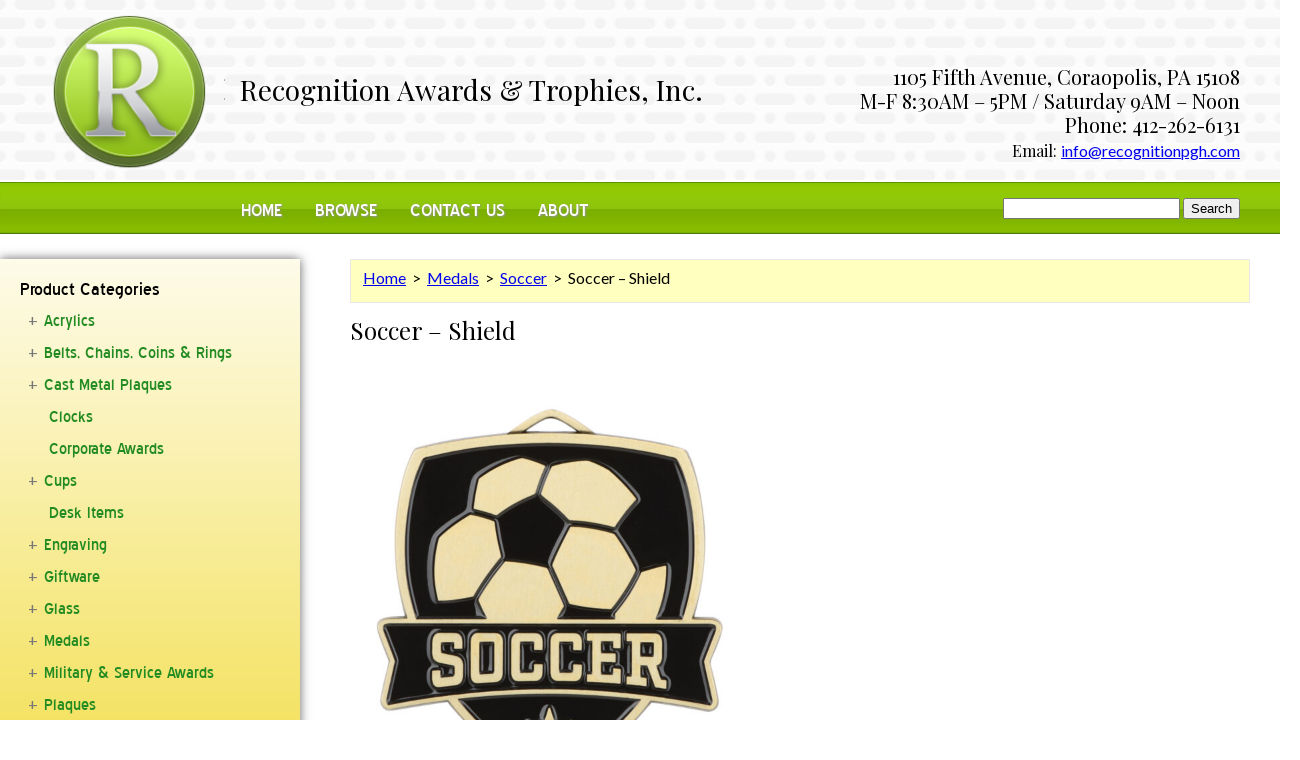

--- FILE ---
content_type: text/html; charset=UTF-8
request_url: https://recognitionpgh.com/product/soccer-g2/
body_size: 12850
content:
<!DOCTYPE html>
<html lang="en-US">
<head>
<meta charset="UTF-8" />
<meta name="viewport" content="width=device-width, initial-scale=1, maximum-scale=1">
<link rel="stylesheet" type="text/css" href="https://recognitionpgh.com/wp-content/themes/recognition_pgh/style.css" />
<title>Soccer &#8211; Shield &#8211; Recognition Awards &amp; Trophies, Inc.</title>
<meta name='robots' content='max-image-preview:large' />
<link href='//hb.wpmucdn.com' rel='preconnect' />
<link rel="alternate" type="application/rss+xml" title="Recognition Awards &amp; Trophies, Inc. &raquo; Feed" href="https://recognitionpgh.com/feed/" />
		<!-- This site uses the Google Analytics by ExactMetrics plugin v8.1.0 - Using Analytics tracking - https://www.exactmetrics.com/ -->
		<!-- Note: ExactMetrics is not currently configured on this site. The site owner needs to authenticate with Google Analytics in the ExactMetrics settings panel. -->
					<!-- No tracking code set -->
				<!-- / Google Analytics by ExactMetrics -->
		<script type="text/javascript">
/* <![CDATA[ */
window._wpemojiSettings = {"baseUrl":"https:\/\/s.w.org\/images\/core\/emoji\/15.0.3\/72x72\/","ext":".png","svgUrl":"https:\/\/s.w.org\/images\/core\/emoji\/15.0.3\/svg\/","svgExt":".svg","source":{"concatemoji":"https:\/\/recognitionpgh.com\/wp-includes\/js\/wp-emoji-release.min.js?ver=2ad8be6c02a20e667377e7c63d6573b6"}};
/*! This file is auto-generated */
!function(i,n){var o,s,e;function c(e){try{var t={supportTests:e,timestamp:(new Date).valueOf()};sessionStorage.setItem(o,JSON.stringify(t))}catch(e){}}function p(e,t,n){e.clearRect(0,0,e.canvas.width,e.canvas.height),e.fillText(t,0,0);var t=new Uint32Array(e.getImageData(0,0,e.canvas.width,e.canvas.height).data),r=(e.clearRect(0,0,e.canvas.width,e.canvas.height),e.fillText(n,0,0),new Uint32Array(e.getImageData(0,0,e.canvas.width,e.canvas.height).data));return t.every(function(e,t){return e===r[t]})}function u(e,t,n){switch(t){case"flag":return n(e,"\ud83c\udff3\ufe0f\u200d\u26a7\ufe0f","\ud83c\udff3\ufe0f\u200b\u26a7\ufe0f")?!1:!n(e,"\ud83c\uddfa\ud83c\uddf3","\ud83c\uddfa\u200b\ud83c\uddf3")&&!n(e,"\ud83c\udff4\udb40\udc67\udb40\udc62\udb40\udc65\udb40\udc6e\udb40\udc67\udb40\udc7f","\ud83c\udff4\u200b\udb40\udc67\u200b\udb40\udc62\u200b\udb40\udc65\u200b\udb40\udc6e\u200b\udb40\udc67\u200b\udb40\udc7f");case"emoji":return!n(e,"\ud83d\udc26\u200d\u2b1b","\ud83d\udc26\u200b\u2b1b")}return!1}function f(e,t,n){var r="undefined"!=typeof WorkerGlobalScope&&self instanceof WorkerGlobalScope?new OffscreenCanvas(300,150):i.createElement("canvas"),a=r.getContext("2d",{willReadFrequently:!0}),o=(a.textBaseline="top",a.font="600 32px Arial",{});return e.forEach(function(e){o[e]=t(a,e,n)}),o}function t(e){var t=i.createElement("script");t.src=e,t.defer=!0,i.head.appendChild(t)}"undefined"!=typeof Promise&&(o="wpEmojiSettingsSupports",s=["flag","emoji"],n.supports={everything:!0,everythingExceptFlag:!0},e=new Promise(function(e){i.addEventListener("DOMContentLoaded",e,{once:!0})}),new Promise(function(t){var n=function(){try{var e=JSON.parse(sessionStorage.getItem(o));if("object"==typeof e&&"number"==typeof e.timestamp&&(new Date).valueOf()<e.timestamp+604800&&"object"==typeof e.supportTests)return e.supportTests}catch(e){}return null}();if(!n){if("undefined"!=typeof Worker&&"undefined"!=typeof OffscreenCanvas&&"undefined"!=typeof URL&&URL.createObjectURL&&"undefined"!=typeof Blob)try{var e="postMessage("+f.toString()+"("+[JSON.stringify(s),u.toString(),p.toString()].join(",")+"));",r=new Blob([e],{type:"text/javascript"}),a=new Worker(URL.createObjectURL(r),{name:"wpTestEmojiSupports"});return void(a.onmessage=function(e){c(n=e.data),a.terminate(),t(n)})}catch(e){}c(n=f(s,u,p))}t(n)}).then(function(e){for(var t in e)n.supports[t]=e[t],n.supports.everything=n.supports.everything&&n.supports[t],"flag"!==t&&(n.supports.everythingExceptFlag=n.supports.everythingExceptFlag&&n.supports[t]);n.supports.everythingExceptFlag=n.supports.everythingExceptFlag&&!n.supports.flag,n.DOMReady=!1,n.readyCallback=function(){n.DOMReady=!0}}).then(function(){return e}).then(function(){var e;n.supports.everything||(n.readyCallback(),(e=n.source||{}).concatemoji?t(e.concatemoji):e.wpemoji&&e.twemoji&&(t(e.twemoji),t(e.wpemoji)))}))}((window,document),window._wpemojiSettings);
/* ]]> */
</script>
<style id='wp-emoji-styles-inline-css' type='text/css'>

	img.wp-smiley, img.emoji {
		display: inline !important;
		border: none !important;
		box-shadow: none !important;
		height: 1em !important;
		width: 1em !important;
		margin: 0 0.07em !important;
		vertical-align: -0.1em !important;
		background: none !important;
		padding: 0 !important;
	}
</style>
<link rel='stylesheet' id='wp-block-library-css' href='https://recognitionpgh.com/wp-includes/css/dist/block-library/style.min.css?ver=2ad8be6c02a20e667377e7c63d6573b6' type='text/css' media='all' />
<style id='classic-theme-styles-inline-css' type='text/css'>
/*! This file is auto-generated */
.wp-block-button__link{color:#fff;background-color:#32373c;border-radius:9999px;box-shadow:none;text-decoration:none;padding:calc(.667em + 2px) calc(1.333em + 2px);font-size:1.125em}.wp-block-file__button{background:#32373c;color:#fff;text-decoration:none}
</style>
<style id='global-styles-inline-css' type='text/css'>
:root{--wp--preset--aspect-ratio--square: 1;--wp--preset--aspect-ratio--4-3: 4/3;--wp--preset--aspect-ratio--3-4: 3/4;--wp--preset--aspect-ratio--3-2: 3/2;--wp--preset--aspect-ratio--2-3: 2/3;--wp--preset--aspect-ratio--16-9: 16/9;--wp--preset--aspect-ratio--9-16: 9/16;--wp--preset--color--black: #000000;--wp--preset--color--cyan-bluish-gray: #abb8c3;--wp--preset--color--white: #ffffff;--wp--preset--color--pale-pink: #f78da7;--wp--preset--color--vivid-red: #cf2e2e;--wp--preset--color--luminous-vivid-orange: #ff6900;--wp--preset--color--luminous-vivid-amber: #fcb900;--wp--preset--color--light-green-cyan: #7bdcb5;--wp--preset--color--vivid-green-cyan: #00d084;--wp--preset--color--pale-cyan-blue: #8ed1fc;--wp--preset--color--vivid-cyan-blue: #0693e3;--wp--preset--color--vivid-purple: #9b51e0;--wp--preset--gradient--vivid-cyan-blue-to-vivid-purple: linear-gradient(135deg,rgba(6,147,227,1) 0%,rgb(155,81,224) 100%);--wp--preset--gradient--light-green-cyan-to-vivid-green-cyan: linear-gradient(135deg,rgb(122,220,180) 0%,rgb(0,208,130) 100%);--wp--preset--gradient--luminous-vivid-amber-to-luminous-vivid-orange: linear-gradient(135deg,rgba(252,185,0,1) 0%,rgba(255,105,0,1) 100%);--wp--preset--gradient--luminous-vivid-orange-to-vivid-red: linear-gradient(135deg,rgba(255,105,0,1) 0%,rgb(207,46,46) 100%);--wp--preset--gradient--very-light-gray-to-cyan-bluish-gray: linear-gradient(135deg,rgb(238,238,238) 0%,rgb(169,184,195) 100%);--wp--preset--gradient--cool-to-warm-spectrum: linear-gradient(135deg,rgb(74,234,220) 0%,rgb(151,120,209) 20%,rgb(207,42,186) 40%,rgb(238,44,130) 60%,rgb(251,105,98) 80%,rgb(254,248,76) 100%);--wp--preset--gradient--blush-light-purple: linear-gradient(135deg,rgb(255,206,236) 0%,rgb(152,150,240) 100%);--wp--preset--gradient--blush-bordeaux: linear-gradient(135deg,rgb(254,205,165) 0%,rgb(254,45,45) 50%,rgb(107,0,62) 100%);--wp--preset--gradient--luminous-dusk: linear-gradient(135deg,rgb(255,203,112) 0%,rgb(199,81,192) 50%,rgb(65,88,208) 100%);--wp--preset--gradient--pale-ocean: linear-gradient(135deg,rgb(255,245,203) 0%,rgb(182,227,212) 50%,rgb(51,167,181) 100%);--wp--preset--gradient--electric-grass: linear-gradient(135deg,rgb(202,248,128) 0%,rgb(113,206,126) 100%);--wp--preset--gradient--midnight: linear-gradient(135deg,rgb(2,3,129) 0%,rgb(40,116,252) 100%);--wp--preset--font-size--small: 13px;--wp--preset--font-size--medium: 20px;--wp--preset--font-size--large: 36px;--wp--preset--font-size--x-large: 42px;--wp--preset--font-family--inter: "Inter", sans-serif;--wp--preset--font-family--cardo: Cardo;--wp--preset--spacing--20: 0.44rem;--wp--preset--spacing--30: 0.67rem;--wp--preset--spacing--40: 1rem;--wp--preset--spacing--50: 1.5rem;--wp--preset--spacing--60: 2.25rem;--wp--preset--spacing--70: 3.38rem;--wp--preset--spacing--80: 5.06rem;--wp--preset--shadow--natural: 6px 6px 9px rgba(0, 0, 0, 0.2);--wp--preset--shadow--deep: 12px 12px 50px rgba(0, 0, 0, 0.4);--wp--preset--shadow--sharp: 6px 6px 0px rgba(0, 0, 0, 0.2);--wp--preset--shadow--outlined: 6px 6px 0px -3px rgba(255, 255, 255, 1), 6px 6px rgba(0, 0, 0, 1);--wp--preset--shadow--crisp: 6px 6px 0px rgba(0, 0, 0, 1);}:where(.is-layout-flex){gap: 0.5em;}:where(.is-layout-grid){gap: 0.5em;}body .is-layout-flex{display: flex;}.is-layout-flex{flex-wrap: wrap;align-items: center;}.is-layout-flex > :is(*, div){margin: 0;}body .is-layout-grid{display: grid;}.is-layout-grid > :is(*, div){margin: 0;}:where(.wp-block-columns.is-layout-flex){gap: 2em;}:where(.wp-block-columns.is-layout-grid){gap: 2em;}:where(.wp-block-post-template.is-layout-flex){gap: 1.25em;}:where(.wp-block-post-template.is-layout-grid){gap: 1.25em;}.has-black-color{color: var(--wp--preset--color--black) !important;}.has-cyan-bluish-gray-color{color: var(--wp--preset--color--cyan-bluish-gray) !important;}.has-white-color{color: var(--wp--preset--color--white) !important;}.has-pale-pink-color{color: var(--wp--preset--color--pale-pink) !important;}.has-vivid-red-color{color: var(--wp--preset--color--vivid-red) !important;}.has-luminous-vivid-orange-color{color: var(--wp--preset--color--luminous-vivid-orange) !important;}.has-luminous-vivid-amber-color{color: var(--wp--preset--color--luminous-vivid-amber) !important;}.has-light-green-cyan-color{color: var(--wp--preset--color--light-green-cyan) !important;}.has-vivid-green-cyan-color{color: var(--wp--preset--color--vivid-green-cyan) !important;}.has-pale-cyan-blue-color{color: var(--wp--preset--color--pale-cyan-blue) !important;}.has-vivid-cyan-blue-color{color: var(--wp--preset--color--vivid-cyan-blue) !important;}.has-vivid-purple-color{color: var(--wp--preset--color--vivid-purple) !important;}.has-black-background-color{background-color: var(--wp--preset--color--black) !important;}.has-cyan-bluish-gray-background-color{background-color: var(--wp--preset--color--cyan-bluish-gray) !important;}.has-white-background-color{background-color: var(--wp--preset--color--white) !important;}.has-pale-pink-background-color{background-color: var(--wp--preset--color--pale-pink) !important;}.has-vivid-red-background-color{background-color: var(--wp--preset--color--vivid-red) !important;}.has-luminous-vivid-orange-background-color{background-color: var(--wp--preset--color--luminous-vivid-orange) !important;}.has-luminous-vivid-amber-background-color{background-color: var(--wp--preset--color--luminous-vivid-amber) !important;}.has-light-green-cyan-background-color{background-color: var(--wp--preset--color--light-green-cyan) !important;}.has-vivid-green-cyan-background-color{background-color: var(--wp--preset--color--vivid-green-cyan) !important;}.has-pale-cyan-blue-background-color{background-color: var(--wp--preset--color--pale-cyan-blue) !important;}.has-vivid-cyan-blue-background-color{background-color: var(--wp--preset--color--vivid-cyan-blue) !important;}.has-vivid-purple-background-color{background-color: var(--wp--preset--color--vivid-purple) !important;}.has-black-border-color{border-color: var(--wp--preset--color--black) !important;}.has-cyan-bluish-gray-border-color{border-color: var(--wp--preset--color--cyan-bluish-gray) !important;}.has-white-border-color{border-color: var(--wp--preset--color--white) !important;}.has-pale-pink-border-color{border-color: var(--wp--preset--color--pale-pink) !important;}.has-vivid-red-border-color{border-color: var(--wp--preset--color--vivid-red) !important;}.has-luminous-vivid-orange-border-color{border-color: var(--wp--preset--color--luminous-vivid-orange) !important;}.has-luminous-vivid-amber-border-color{border-color: var(--wp--preset--color--luminous-vivid-amber) !important;}.has-light-green-cyan-border-color{border-color: var(--wp--preset--color--light-green-cyan) !important;}.has-vivid-green-cyan-border-color{border-color: var(--wp--preset--color--vivid-green-cyan) !important;}.has-pale-cyan-blue-border-color{border-color: var(--wp--preset--color--pale-cyan-blue) !important;}.has-vivid-cyan-blue-border-color{border-color: var(--wp--preset--color--vivid-cyan-blue) !important;}.has-vivid-purple-border-color{border-color: var(--wp--preset--color--vivid-purple) !important;}.has-vivid-cyan-blue-to-vivid-purple-gradient-background{background: var(--wp--preset--gradient--vivid-cyan-blue-to-vivid-purple) !important;}.has-light-green-cyan-to-vivid-green-cyan-gradient-background{background: var(--wp--preset--gradient--light-green-cyan-to-vivid-green-cyan) !important;}.has-luminous-vivid-amber-to-luminous-vivid-orange-gradient-background{background: var(--wp--preset--gradient--luminous-vivid-amber-to-luminous-vivid-orange) !important;}.has-luminous-vivid-orange-to-vivid-red-gradient-background{background: var(--wp--preset--gradient--luminous-vivid-orange-to-vivid-red) !important;}.has-very-light-gray-to-cyan-bluish-gray-gradient-background{background: var(--wp--preset--gradient--very-light-gray-to-cyan-bluish-gray) !important;}.has-cool-to-warm-spectrum-gradient-background{background: var(--wp--preset--gradient--cool-to-warm-spectrum) !important;}.has-blush-light-purple-gradient-background{background: var(--wp--preset--gradient--blush-light-purple) !important;}.has-blush-bordeaux-gradient-background{background: var(--wp--preset--gradient--blush-bordeaux) !important;}.has-luminous-dusk-gradient-background{background: var(--wp--preset--gradient--luminous-dusk) !important;}.has-pale-ocean-gradient-background{background: var(--wp--preset--gradient--pale-ocean) !important;}.has-electric-grass-gradient-background{background: var(--wp--preset--gradient--electric-grass) !important;}.has-midnight-gradient-background{background: var(--wp--preset--gradient--midnight) !important;}.has-small-font-size{font-size: var(--wp--preset--font-size--small) !important;}.has-medium-font-size{font-size: var(--wp--preset--font-size--medium) !important;}.has-large-font-size{font-size: var(--wp--preset--font-size--large) !important;}.has-x-large-font-size{font-size: var(--wp--preset--font-size--x-large) !important;}
:where(.wp-block-post-template.is-layout-flex){gap: 1.25em;}:where(.wp-block-post-template.is-layout-grid){gap: 1.25em;}
:where(.wp-block-columns.is-layout-flex){gap: 2em;}:where(.wp-block-columns.is-layout-grid){gap: 2em;}
:root :where(.wp-block-pullquote){font-size: 1.5em;line-height: 1.6;}
</style>
<link rel='stylesheet' id='contact-form-7-css' href='https://recognitionpgh.com/wp-content/plugins/contact-form-7/includes/css/styles.css?ver=5.9.8' type='text/css' media='all' />
<link rel='stylesheet' id='foobox-free-min-css' href='https://recognitionpgh.com/wp-content/plugins/foobox-image-lightbox/free/css/foobox.free.min.css?ver=2.7.32' type='text/css' media='all' />
<link rel='stylesheet' id='wa_wcc_mtree_css_file-css' href='https://recognitionpgh.com/wp-content/plugins/woocommerce-collapsing-categories/assets/css/mtree.css?ver=2ad8be6c02a20e667377e7c63d6573b6' type='text/css' media='all' />
<link rel='stylesheet' id='woocommerce-layout-css' href='https://recognitionpgh.com/wp-content/plugins/woocommerce/assets/css/woocommerce-layout.css?ver=9.3.5' type='text/css' media='all' />
<link rel='stylesheet' id='woocommerce-smallscreen-css' href='https://recognitionpgh.com/wp-content/plugins/woocommerce/assets/css/woocommerce-smallscreen.css?ver=9.3.5' type='text/css' media='only screen and (max-width: 768px)' />
<link rel='stylesheet' id='woocommerce-general-css' href='https://recognitionpgh.com/wp-content/plugins/woocommerce/assets/css/woocommerce.css?ver=9.3.5' type='text/css' media='all' />
<style id='woocommerce-inline-inline-css' type='text/css'>
.woocommerce form .form-row .required { visibility: visible; }
</style>
<link rel='stylesheet' id='wooslider-flexslider-css' href='https://recognitionpgh.com/wp-content/plugins/wooslider/assets/css/flexslider.css?ver=2.0.1' type='text/css' media='all' />
<link rel='stylesheet' id='wooslider-common-css' href='https://recognitionpgh.com/wp-content/plugins/wooslider/assets/css/style.css?ver=2.0.1' type='text/css' media='all' />
<script type="text/javascript" src="https://recognitionpgh.com/wp-includes/js/jquery/jquery.min.js?ver=3.7.1" id="jquery-core-js"></script>
<script type="text/javascript" src="https://recognitionpgh.com/wp-includes/js/jquery/jquery-migrate.min.js?ver=3.4.1" id="jquery-migrate-js"></script>
<script type="text/javascript" src="https://recognitionpgh.com/wp-content/plugins/woocommerce/assets/js/jquery-blockui/jquery.blockUI.min.js?ver=2.7.0-wc.9.3.5" id="jquery-blockui-js" defer="defer" data-wp-strategy="defer"></script>
<script type="text/javascript" id="wc-add-to-cart-js-extra">
/* <![CDATA[ */
var wc_add_to_cart_params = {"ajax_url":"\/wp-admin\/admin-ajax.php","wc_ajax_url":"\/?wc-ajax=%%endpoint%%","i18n_view_cart":"View cart","cart_url":"https:\/\/recognitionpgh.com\/cart\/","is_cart":"","cart_redirect_after_add":"no"};
/* ]]> */
</script>
<script type="text/javascript" src="https://recognitionpgh.com/wp-content/plugins/woocommerce/assets/js/frontend/add-to-cart.min.js?ver=9.3.5" id="wc-add-to-cart-js" defer="defer" data-wp-strategy="defer"></script>
<script type="text/javascript" id="wc-single-product-js-extra">
/* <![CDATA[ */
var wc_single_product_params = {"i18n_required_rating_text":"Please select a rating","review_rating_required":"yes","flexslider":{"rtl":false,"animation":"slide","smoothHeight":true,"directionNav":false,"controlNav":"thumbnails","slideshow":false,"animationSpeed":500,"animationLoop":false,"allowOneSlide":false},"zoom_enabled":"","zoom_options":[],"photoswipe_enabled":"","photoswipe_options":{"shareEl":false,"closeOnScroll":false,"history":false,"hideAnimationDuration":0,"showAnimationDuration":0},"flexslider_enabled":""};
/* ]]> */
</script>
<script type="text/javascript" src="https://recognitionpgh.com/wp-content/plugins/woocommerce/assets/js/frontend/single-product.min.js?ver=9.3.5" id="wc-single-product-js" defer="defer" data-wp-strategy="defer"></script>
<script type="text/javascript" src="https://recognitionpgh.com/wp-content/plugins/woocommerce/assets/js/js-cookie/js.cookie.min.js?ver=2.1.4-wc.9.3.5" id="js-cookie-js" defer="defer" data-wp-strategy="defer"></script>
<script type="text/javascript" id="woocommerce-js-extra">
/* <![CDATA[ */
var woocommerce_params = {"ajax_url":"\/wp-admin\/admin-ajax.php","wc_ajax_url":"\/?wc-ajax=%%endpoint%%"};
/* ]]> */
</script>
<script type="text/javascript" src="https://recognitionpgh.com/wp-content/plugins/woocommerce/assets/js/frontend/woocommerce.min.js?ver=9.3.5" id="woocommerce-js" defer="defer" data-wp-strategy="defer"></script>
<script type="text/javascript" id="foobox-free-min-js-before">
/* <![CDATA[ */
/* Run FooBox FREE (v2.7.32) */
var FOOBOX = window.FOOBOX = {
	ready: true,
	disableOthers: true,
	o: {wordpress: { enabled: true }, captions: { dataTitle: ["captionTitle","title"], dataDesc: ["captionDesc","description"] }, rel: '', excludes:'.fbx-link,.nofoobox,.nolightbox,a[href*="pinterest.com/pin/create/button/"]', affiliate : { enabled: false }, error: "Could not load the item"},
	selectors: [
		".foogallery-container.foogallery-lightbox-foobox", ".foogallery-container.foogallery-lightbox-foobox-free", ".gallery", ".wp-block-gallery", ".wp-caption", ".wp-block-image", "a:has(img[class*=wp-image-])", ".foobox"
	],
	pre: function( $ ){
		// Custom JavaScript (Pre)
		
	},
	post: function( $ ){
		// Custom JavaScript (Post)
		
		// Custom Captions Code
		
	},
	custom: function( $ ){
		// Custom Extra JS
		
	}
};
/* ]]> */
</script>
<script type="text/javascript" src="https://recognitionpgh.com/wp-content/plugins/foobox-image-lightbox/free/js/foobox.free.min.js?ver=2.7.32" id="foobox-free-min-js"></script>
<link rel="https://api.w.org/" href="https://recognitionpgh.com/wp-json/" /><link rel="alternate" title="JSON" type="application/json" href="https://recognitionpgh.com/wp-json/wp/v2/product/3994" /><link rel="EditURI" type="application/rsd+xml" title="RSD" href="https://recognitionpgh.com/xmlrpc.php?rsd" />

<link rel="canonical" href="https://recognitionpgh.com/product/soccer-g2/" />
<link rel='shortlink' href='https://recognitionpgh.com/?p=3994' />
<link rel="alternate" title="oEmbed (JSON)" type="application/json+oembed" href="https://recognitionpgh.com/wp-json/oembed/1.0/embed?url=https%3A%2F%2Frecognitionpgh.com%2Fproduct%2Fsoccer-g2%2F" />
<link rel="alternate" title="oEmbed (XML)" type="text/xml+oembed" href="https://recognitionpgh.com/wp-json/oembed/1.0/embed?url=https%3A%2F%2Frecognitionpgh.com%2Fproduct%2Fsoccer-g2%2F&#038;format=xml" />
<script type="text/javascript">
(function(url){
	if(/(?:Chrome\/26\.0\.1410\.63 Safari\/537\.31|WordfenceTestMonBot)/.test(navigator.userAgent)){ return; }
	var addEvent = function(evt, handler) {
		if (window.addEventListener) {
			document.addEventListener(evt, handler, false);
		} else if (window.attachEvent) {
			document.attachEvent('on' + evt, handler);
		}
	};
	var removeEvent = function(evt, handler) {
		if (window.removeEventListener) {
			document.removeEventListener(evt, handler, false);
		} else if (window.detachEvent) {
			document.detachEvent('on' + evt, handler);
		}
	};
	var evts = 'contextmenu dblclick drag dragend dragenter dragleave dragover dragstart drop keydown keypress keyup mousedown mousemove mouseout mouseover mouseup mousewheel scroll'.split(' ');
	var logHuman = function() {
		if (window.wfLogHumanRan) { return; }
		window.wfLogHumanRan = true;
		var wfscr = document.createElement('script');
		wfscr.type = 'text/javascript';
		wfscr.async = true;
		wfscr.src = url + '&r=' + Math.random();
		(document.getElementsByTagName('head')[0]||document.getElementsByTagName('body')[0]).appendChild(wfscr);
		for (var i = 0; i < evts.length; i++) {
			removeEvent(evts[i], logHuman);
		}
	};
	for (var i = 0; i < evts.length; i++) {
		addEvent(evts[i], logHuman);
	}
})('//recognitionpgh.com/?wordfence_lh=1&hid=51F5BA143FDA4617D5E18A060354EA5E');
</script>	<noscript><style>.woocommerce-product-gallery{ opacity: 1 !important; }</style></noscript>
	<style id='wp-fonts-local' type='text/css'>
@font-face{font-family:Inter;font-style:normal;font-weight:300 900;font-display:fallback;src:url('https://recognitionpgh.com/wp-content/plugins/woocommerce/assets/fonts/Inter-VariableFont_slnt,wght.woff2') format('woff2');font-stretch:normal;}
@font-face{font-family:Cardo;font-style:normal;font-weight:400;font-display:fallback;src:url('https://recognitionpgh.com/wp-content/plugins/woocommerce/assets/fonts/cardo_normal_400.woff2') format('woff2');}
</style>
</head>
		<body data-rsssl=1 class="product-template-default single single-product postid-3994 theme-recognition_pgh woocommerce woocommerce-page woocommerce-no-js">
		<div id="wrapper" class="hfeed">
<header id="header" role="banner">
<div id="logo_topsite">
    <p>
	<img alt="logo_header" class="alignnone size-full wp-image-4139" height="182" src="https://recognitionpgh.com/wp-content/uploads/2016/04/logo_header.png" width="226" />
</p>
</div>
<section id="branding">
	<div id="site-title">
		<a href="https://recognitionpgh.com/" title="Recognition Awards &amp; Trophies, Inc." rel="home">Recognition Awards &amp; Trophies, Inc.</a>	</div>
	<div id="site-description">
    <p>
	1105 Fifth Avenue, Coraopolis, PA 15108<br />
	M-F 8:30AM &ndash; 5PM / Saturday 9AM &ndash; Noon<br />
	Phone: 412-262-6131<br />
	<span style="font-family:georgia,serif;">Email: <a href="mailto:info@recognitionpgh.com">info@recognitionpgh.com</a></span>
</p>
	</div>
</section>
<nav id="menu" role="navigation">
<div id="search">
<form role="search" method="get" id="searchform" class="searchform" action="https://recognitionpgh.com/">
				<div>
					<label class="screen-reader-text" for="s">Search for:</label>
					<input type="text" value="" name="s" id="s" />
					<input type="submit" id="searchsubmit" value="Search" />
				</div>
			</form></div>
<div class="menu-main-menu-container"><ul id="menu-main-menu" class="menu"><li id="menu-item-55" class="menu-item menu-item-type-post_type menu-item-object-page menu-item-home menu-item-55"><a href="https://recognitionpgh.com/">Home</a></li>
<li id="menu-item-1986" class="menu-item menu-item-type-post_type menu-item-object-page current_page_parent menu-item-1986"><a href="https://recognitionpgh.com/browse/">Browse</a></li>
<li id="menu-item-52" class="menu-item menu-item-type-post_type menu-item-object-page menu-item-52"><a href="https://recognitionpgh.com/contact-us/">Contact Us</a></li>
<li id="menu-item-54" class="menu-item menu-item-type-post_type menu-item-object-page menu-item-54"><a href="https://recognitionpgh.com/about/">About</a></li>
</ul></div></nav>
</header>
<div id="container"><div id="subpage_wrap">
	<div id="sidebar_subpage">
		<aside id="sidebar" role="complementary">
<div id="primary" class="widget-area">
<ul class="xoxo">
<li id="wcc_widget-3" class="widget-container widget_wcc_widget"><div class="widget-text wp_widget_plugin_box"><h3 class="widget-title">Product Categories</h3>
	<script>



	jQuery(document).ready(function($) {



	$("li.current-cat-parent").addClass('current-cat');



	var mtree = $('ul.mtree');



	mtree.addClass('default');
	

	if($('li').hasClass('current-cat-parent')) {
		
	  $( "li.current-cat-parent > ul.children" ).css( "display", "block" );		

	  $( "li.current-cat-parent > ul.children" ).css( "height", "auto" );
	  
	  $( "li.current-cat-parent" ).removeClass('mtree-closed');
	  
  	  $( "li.current-cat-parent" ).addClass('mtree-active');
	  
  	  $( "li.current-cat-parent" ).addClass('mtree-open');

    }



	});



	</script>



	<div class="wcc_block"><ul class="mtree">	<li class="cat-item cat-item-19"><a href="https://recognitionpgh.com/product-category/acrylics/">Acrylics</a>
<em id="parent"></em><ul class='children'>
	<li class="cat-item cat-item-23"><a href="https://recognitionpgh.com/product-category/acrylics/airflyte/">Contemporary</a>
</li>
	<li class="cat-item cat-item-20"><a href="https://recognitionpgh.com/product-category/acrylics/desk-items/">Desk Items</a>
</li>
	<li class="cat-item cat-item-22"><a href="https://recognitionpgh.com/product-category/acrylics/plaques-acrylics/">Plaques</a>
</li>
	<li class="cat-item cat-item-21"><a href="https://recognitionpgh.com/product-category/acrylics/reflective/">Reflective</a>
</li>
	<li class="cat-item cat-item-75"><a href="https://recognitionpgh.com/product-category/acrylics/rosewood/">Rosewood</a>
</li>
	<li class="cat-item cat-item-74"><a href="https://recognitionpgh.com/product-category/acrylics/value/">Value</a>
</li>
</ul>
</li>
	<li class="cat-item cat-item-236"><a href="https://recognitionpgh.com/product-category/belts-coins-and-rings/">Belts, Chains, Coins &amp; Rings</a>
<em id="parent"></em><ul class='children'>
	<li class="cat-item cat-item-277"><a href="https://recognitionpgh.com/product-category/belts-coins-and-rings/belts/">Belts</a>
</li>
	<li class="cat-item cat-item-278"><a href="https://recognitionpgh.com/product-category/belts-coins-and-rings/chains/">Chains</a>
</li>
	<li class="cat-item cat-item-279"><a href="https://recognitionpgh.com/product-category/belts-coins-and-rings/coins/">Coins</a>
</li>
	<li class="cat-item cat-item-280"><a href="https://recognitionpgh.com/product-category/belts-coins-and-rings/rings/">Rings</a>
</li>
</ul>
</li>
	<li class="cat-item cat-item-13"><a href="https://recognitionpgh.com/product-category/cast-metal-plaques/">Cast Metal Plaques</a>
<em id="parent"></em><ul class='children'>
	<li class="cat-item cat-item-40"><a href="https://recognitionpgh.com/product-category/cast-metal-plaques/aluminum/">Aluminum</a>
</li>
	<li class="cat-item cat-item-39"><a href="https://recognitionpgh.com/product-category/cast-metal-plaques/bronze/">Bronze</a>
</li>
	<li class="cat-item cat-item-41"><a href="https://recognitionpgh.com/product-category/cast-metal-plaques/zinc/">Zinc</a>
	<em id="parent"></em><ul class='children'>
	<li class="cat-item cat-item-239"><a href="https://recognitionpgh.com/product-category/cast-metal-plaques/zinc/uncategorized/">Uncategorized</a>
</li>
	</ul>
</li>
</ul>
</li>
	<li class="cat-item cat-item-12"><a href="https://recognitionpgh.com/product-category/clocks/">Clocks</a>
</li>
	<li class="cat-item cat-item-238"><a href="https://recognitionpgh.com/product-category/corporate-awards/">Corporate Awards</a>
</li>
	<li class="cat-item cat-item-35"><a href="https://recognitionpgh.com/product-category/cups/">Cups</a>
<em id="parent"></em><ul class='children'>
	<li class="cat-item cat-item-36"><a href="https://recognitionpgh.com/product-category/cups/italian/">Italian</a>
</li>
	<li class="cat-item cat-item-37"><a href="https://recognitionpgh.com/product-category/cups/metal/">Metal</a>
</li>
	<li class="cat-item cat-item-38"><a href="https://recognitionpgh.com/product-category/cups/plastic/">Plastic</a>
</li>
</ul>
</li>
	<li class="cat-item cat-item-72"><a href="https://recognitionpgh.com/product-category/desk-items-2/">Desk Items</a>
</li>
	<li class="cat-item cat-item-233"><a href="https://recognitionpgh.com/product-category/engraving/">Engraving</a>
<em id="parent"></em><ul class='children'>
	<li class="cat-item cat-item-81"><a href="https://recognitionpgh.com/product-category/engraving/engraved-plates/">Engraved Plates</a>
</li>
	<li class="cat-item cat-item-10"><a href="https://recognitionpgh.com/product-category/engraving/name-tags/">Name Tags</a>
</li>
</ul>
</li>
	<li class="cat-item cat-item-241"><a href="https://recognitionpgh.com/product-category/giftware/">Giftware</a>
<em id="parent"></em><ul class='children'>
	<li class="cat-item cat-item-266"><a href="https://recognitionpgh.com/product-category/giftware/bake-pans/">Bake Pans</a>
</li>
	<li class="cat-item cat-item-249"><a href="https://recognitionpgh.com/product-category/giftware/bbq-sets/">BBQ Sets</a>
</li>
	<li class="cat-item cat-item-244"><a href="https://recognitionpgh.com/product-category/giftware/bottle-openers/">Bottle Openers</a>
</li>
	<li class="cat-item cat-item-246"><a href="https://recognitionpgh.com/product-category/giftware/coasters/">Coasters</a>
</li>
	<li class="cat-item cat-item-245"><a href="https://recognitionpgh.com/product-category/giftware/cutting-boards/">Cutting Boards</a>
</li>
	<li class="cat-item cat-item-243"><a href="https://recognitionpgh.com/product-category/giftware/flasks/">Flasks</a>
</li>
	<li class="cat-item cat-item-247"><a href="https://recognitionpgh.com/product-category/giftware/humidors/">Humidors</a>
</li>
	<li class="cat-item cat-item-250"><a href="https://recognitionpgh.com/product-category/giftware/insulated-tumblers/">Insulated Tumblers</a>
</li>
	<li class="cat-item cat-item-295"><a href="https://recognitionpgh.com/product-category/giftware/water-bottles/">Water Bottles</a>
</li>
	<li class="cat-item cat-item-248"><a href="https://recognitionpgh.com/product-category/giftware/wine-sets/">Wine Sets</a>
</li>
</ul>
</li>
	<li class="cat-item cat-item-6"><a href="https://recognitionpgh.com/product-category/glass/">Glass</a>
<em id="parent"></em><ul class='children'>
	<li class="cat-item cat-item-28"><a href="https://recognitionpgh.com/product-category/glass/art-glass/">Art Glass</a>
</li>
	<li class="cat-item cat-item-71"><a href="https://recognitionpgh.com/product-category/glass/contemporary/">Contemporary</a>
</li>
	<li class="cat-item cat-item-27"><a href="https://recognitionpgh.com/product-category/glass/desk-items-glass/">Desk Items</a>
</li>
	<li class="cat-item cat-item-26"><a href="https://recognitionpgh.com/product-category/glass/drinkware/">Drinkware</a>
</li>
	<li class="cat-item cat-item-25"><a href="https://recognitionpgh.com/product-category/glass/optic-crystal/">Optic Crystal</a>
</li>
	<li class="cat-item cat-item-73"><a href="https://recognitionpgh.com/product-category/glass/perpetual-glass/">Perpetual</a>
</li>
	<li class="cat-item cat-item-29"><a href="https://recognitionpgh.com/product-category/glass/golf/">Sports</a>
</li>
	<li class="cat-item cat-item-24"><a href="https://recognitionpgh.com/product-category/glass/vases-bowls-cups/">Vases, Bowls &amp; Cups</a>
</li>
</ul>
</li>
	<li class="cat-item cat-item-9"><a href="https://recognitionpgh.com/product-category/medals/">Medals</a>
<em id="parent"></em><ul class='children'>
	<li class="cat-item cat-item-70"><a href="https://recognitionpgh.com/product-category/medals/academic/">Academic</a>
</li>
	<li class="cat-item cat-item-57"><a href="https://recognitionpgh.com/product-category/medals/baseball-medals/">Baseball/Softball</a>
</li>
	<li class="cat-item cat-item-58"><a href="https://recognitionpgh.com/product-category/medals/basketball-medals/">Basketball</a>
</li>
	<li class="cat-item cat-item-87"><a href="https://recognitionpgh.com/product-category/medals/blank-insert/">Blank Insert</a>
</li>
	<li class="cat-item cat-item-78"><a href="https://recognitionpgh.com/product-category/medals/bowling/">Bowling</a>
</li>
	<li class="cat-item cat-item-59"><a href="https://recognitionpgh.com/product-category/medals/cheerleading-medals/">Cheerleading</a>
</li>
	<li class="cat-item cat-item-76"><a href="https://recognitionpgh.com/product-category/medals/cross-country/">Cross Country</a>
</li>
	<li class="cat-item cat-item-220"><a href="https://recognitionpgh.com/product-category/medals/custom/">CUSTOM</a>
</li>
	<li class="cat-item cat-item-60"><a href="https://recognitionpgh.com/product-category/medals/football-medals/">Football</a>
</li>
	<li class="cat-item cat-item-61"><a href="https://recognitionpgh.com/product-category/medals/golf-medals/">Golf</a>
</li>
	<li class="cat-item cat-item-62"><a href="https://recognitionpgh.com/product-category/medals/hockey-medals/">Hockey</a>
</li>
	<li class="cat-item cat-item-63"><a href="https://recognitionpgh.com/product-category/medals/lacrosse-medals/">Lacrosse</a>
</li>
	<li class="cat-item cat-item-292"><a href="https://recognitionpgh.com/product-category/medals/other/">Other</a>
</li>
	<li class="cat-item cat-item-79"><a href="https://recognitionpgh.com/product-category/medals/pinewood-derby/">Pinewood Derby</a>
</li>
	<li class="cat-item cat-item-80"><a href="https://recognitionpgh.com/product-category/medals/place-medals/">Place Medals</a>
</li>
	<li class="cat-item cat-item-64"><a href="https://recognitionpgh.com/product-category/medals/soccer-medals/">Soccer</a>
</li>
	<li class="cat-item cat-item-65"><a href="https://recognitionpgh.com/product-category/medals/swimming-medals/">Swimming</a>
</li>
	<li class="cat-item cat-item-77"><a href="https://recognitionpgh.com/product-category/medals/tennis/">Tennis</a>
</li>
	<li class="cat-item cat-item-66"><a href="https://recognitionpgh.com/product-category/medals/track-field-medals/">Track &amp; Field</a>
</li>
	<li class="cat-item cat-item-67"><a href="https://recognitionpgh.com/product-category/medals/victory-medals/">Victory</a>
</li>
	<li class="cat-item cat-item-68"><a href="https://recognitionpgh.com/product-category/medals/volleyball-medals/">Volleyball</a>
</li>
	<li class="cat-item cat-item-69"><a href="https://recognitionpgh.com/product-category/medals/wrestling-medals/">Wrestling</a>
</li>
</ul>
</li>
	<li class="cat-item cat-item-276"><a href="https://recognitionpgh.com/product-category/militaryandservice/">Military &amp; Service Awards</a>
<em id="parent"></em><ul class='children'>
	<li class="cat-item cat-item-286"><a href="https://recognitionpgh.com/product-category/militaryandservice/eagles/">Eagles</a>
</li>
	<li class="cat-item cat-item-284"><a href="https://recognitionpgh.com/product-category/militaryandservice/firepolice/">Fire &amp; Police</a>
</li>
	<li class="cat-item cat-item-285"><a href="https://recognitionpgh.com/product-category/militaryandservice/military/">Military</a>
</li>
</ul>
</li>
	<li class="cat-item cat-item-8"><a href="https://recognitionpgh.com/product-category/plaques/">Plaques</a>
<em id="parent"></em><ul class='children'>
	<li class="cat-item cat-item-30"><a href="https://recognitionpgh.com/product-category/plaques/acrylic/">Acrylic</a>
</li>
	<li class="cat-item cat-item-88"><a href="https://recognitionpgh.com/product-category/plaques/certificatephoto/">Certificate/Photo</a>
</li>
	<li class="cat-item cat-item-234"><a href="https://recognitionpgh.com/product-category/plaques/framed/">Framed</a>
</li>
	<li class="cat-item cat-item-188"><a href="https://recognitionpgh.com/product-category/plaques/laminated/">Laminated</a>
</li>
	<li class="cat-item cat-item-270"><a href="https://recognitionpgh.com/product-category/plaques/leatherette/">Leatherette</a>
</li>
	<li class="cat-item cat-item-32"><a href="https://recognitionpgh.com/product-category/plaques/perpetual/">Perpetual</a>
</li>
	<li class="cat-item cat-item-31"><a href="https://recognitionpgh.com/product-category/plaques/piano-finish/">Piano Finish</a>
</li>
	<li class="cat-item cat-item-235"><a href="https://recognitionpgh.com/product-category/plaques/service/">Service</a>
</li>
	<li class="cat-item cat-item-33"><a href="https://recognitionpgh.com/product-category/plaques/traditional/">Traditional</a>
</li>
</ul>
</li>
	<li class="cat-item cat-item-15"><a href="https://recognitionpgh.com/product-category/resins/">Resin Sculptures</a>
<em id="parent"></em><ul class='children'>
	<li class="cat-item cat-item-56"><a href="https://recognitionpgh.com/product-category/resins/acedemic/">Academic</a>
</li>
	<li class="cat-item cat-item-43"><a href="https://recognitionpgh.com/product-category/resins/baseball/">Baseball/Softball</a>
</li>
	<li class="cat-item cat-item-44"><a href="https://recognitionpgh.com/product-category/resins/basketball/">Basketball</a>
</li>
	<li class="cat-item cat-item-83"><a href="https://recognitionpgh.com/product-category/resins/bowling-resins/">Bowling</a>
</li>
	<li class="cat-item cat-item-45"><a href="https://recognitionpgh.com/product-category/resins/cheerleading/">Cheerleading</a>
</li>
	<li class="cat-item cat-item-46"><a href="https://recognitionpgh.com/product-category/resins/football/">Football</a>
</li>
	<li class="cat-item cat-item-47"><a href="https://recognitionpgh.com/product-category/resins/golf-resins/">Golf</a>
</li>
	<li class="cat-item cat-item-48"><a href="https://recognitionpgh.com/product-category/resins/hockey/">Hockey</a>
</li>
	<li class="cat-item cat-item-268"><a href="https://recognitionpgh.com/product-category/resins/insert-resin/">Insert Resin</a>
</li>
	<li class="cat-item cat-item-49"><a href="https://recognitionpgh.com/product-category/resins/lacrosse/">Lacrosse</a>
</li>
	<li class="cat-item cat-item-84"><a href="https://recognitionpgh.com/product-category/resins/pinewood-derby-resins/">Pinewood Derby</a>
</li>
	<li class="cat-item cat-item-50"><a href="https://recognitionpgh.com/product-category/resins/soccer/">Soccer</a>
</li>
	<li class="cat-item cat-item-51"><a href="https://recognitionpgh.com/product-category/resins/swimming/">Swimming</a>
</li>
	<li class="cat-item cat-item-82"><a href="https://recognitionpgh.com/product-category/resins/tennis-resins/">Tennis</a>
</li>
	<li class="cat-item cat-item-52"><a href="https://recognitionpgh.com/product-category/resins/track-field/">Track &amp; Field</a>
</li>
	<li class="cat-item cat-item-85"><a href="https://recognitionpgh.com/product-category/resins/unique/">Unique</a>
</li>
	<li class="cat-item cat-item-222"><a href="https://recognitionpgh.com/product-category/resins/victory/">Victory</a>
</li>
	<li class="cat-item cat-item-54"><a href="https://recognitionpgh.com/product-category/resins/volleyball/">Volleyball</a>
</li>
	<li class="cat-item cat-item-55"><a href="https://recognitionpgh.com/product-category/resins/wrestling/">Wrestling</a>
</li>
</ul>
</li>
	<li class="cat-item cat-item-11"><a href="https://recognitionpgh.com/product-category/ribbons/">Ribbons</a>
</li>
	<li class="cat-item cat-item-16"><a href="https://recognitionpgh.com/product-category/specialty/">Specialty Items</a>
<em id="parent"></em><ul class='children'>
	<li class="cat-item cat-item-86"><a href="https://recognitionpgh.com/product-category/specialty/chenille-pins/">Chenille Pins</a>
</li>
	<li class="cat-item cat-item-42"><a href="https://recognitionpgh.com/product-category/specialty/sports-cases/">Sports Cases</a>
</li>
</ul>
</li>
	<li class="cat-item cat-item-14"><a href="https://recognitionpgh.com/product-category/trophies/">Trophies</a>
</li>
</ul></div></div></li></ul>
</div>
</aside>        <div class="cleardiv"></div>
	</div>
	<div id="body_content_subpage">
		        <div id="recpgh_breadcrumb">
		<nav class="woocommerce-breadcrumb" aria-label="Breadcrumb"><a href="https://recognitionpgh.com">Home</a>&nbsp;&nbsp;>&nbsp;&nbsp;<a href="https://recognitionpgh.com/product-category/medals/">Medals</a>&nbsp;&nbsp;>&nbsp;&nbsp;<a href="https://recognitionpgh.com/product-category/medals/soccer-medals/">Soccer</a>&nbsp;&nbsp;>&nbsp;&nbsp;Soccer &#8211; Shield</nav>        </div>
		
<div class="woocommerce-notices-wrapper"></div>
<div itemscope itemtype="http://schema.org/Product" id="product-3994" class="post-3994 product type-product status-publish has-post-thumbnail product_cat-medals product_cat-soccer-medals product_tag-soccer-medal first instock shipping-taxable product-type-variable">

	<div class="summary entry-summary">

		<h1 class="product_title entry-title">Soccer &#8211; Shield</h1><p class="price"></p>

<form class="variations_form cart" action="https://recognitionpgh.com/product/soccer-g2/" method="post" enctype='multipart/form-data' data-product_id="3994" data-product_variations="[]">
	
			<p class="stock out-of-stock">This product is currently out of stock and unavailable.</p>
	
	</form>

<div class="product_meta">

	
	
		<span class="sku_wrapper">SKU: <span class="sku">N/A</span></span>

	
	<span class="posted_in">Categories: <a href="https://recognitionpgh.com/product-category/medals/" rel="tag">Medals</a>, <a href="https://recognitionpgh.com/product-category/medals/soccer-medals/" rel="tag">Soccer</a></span>
	<span class="tagged_as">Tag: <a href="https://recognitionpgh.com/product-tag/soccer-medal/" rel="tag">soccer medal</a></span>
	
</div>

	</div><!-- .summary -->

	<div id="woo_images_thumbs">
	<div class="woocommerce-product-gallery woocommerce-product-gallery--with-images woocommerce-product-gallery--columns-4 images" data-columns="4" style="opacity: 0; transition: opacity .25s ease-in-out;">
	<div class="woocommerce-product-gallery__wrapper">
		<div data-thumb="https://recognitionpgh.com/wp-content/uploads/2016/03/SH-213-100x100.jpg" data-thumb-alt="" data-thumb-srcset="https://recognitionpgh.com/wp-content/uploads/2016/03/SH-213-100x100.jpg 100w, https://recognitionpgh.com/wp-content/uploads/2016/03/SH-213-300x300.jpg 300w, https://recognitionpgh.com/wp-content/uploads/2016/03/SH-213-1024x1024.jpg 1024w, https://recognitionpgh.com/wp-content/uploads/2016/03/SH-213-150x150.jpg 150w, https://recognitionpgh.com/wp-content/uploads/2016/03/SH-213-1536x1536.jpg 1536w, https://recognitionpgh.com/wp-content/uploads/2016/03/SH-213-600x600.jpg 600w, https://recognitionpgh.com/wp-content/uploads/2016/03/SH-213.jpg 1600w" class="woocommerce-product-gallery__image"><a href="https://recognitionpgh.com/wp-content/uploads/2016/03/SH-213.jpg"><img width="600" height="600" src="https://recognitionpgh.com/wp-content/uploads/2016/03/SH-213-600x600.jpg" class="wp-post-image" alt="" title="SH-213" data-caption="" data-src="https://recognitionpgh.com/wp-content/uploads/2016/03/SH-213.jpg" data-large_image="https://recognitionpgh.com/wp-content/uploads/2016/03/SH-213.jpg" data-large_image_width="1600" data-large_image_height="1600" decoding="async" fetchpriority="high" srcset="https://recognitionpgh.com/wp-content/uploads/2016/03/SH-213-600x600.jpg 600w, https://recognitionpgh.com/wp-content/uploads/2016/03/SH-213-300x300.jpg 300w, https://recognitionpgh.com/wp-content/uploads/2016/03/SH-213-1024x1024.jpg 1024w, https://recognitionpgh.com/wp-content/uploads/2016/03/SH-213-150x150.jpg 150w, https://recognitionpgh.com/wp-content/uploads/2016/03/SH-213-1536x1536.jpg 1536w, https://recognitionpgh.com/wp-content/uploads/2016/03/SH-213-100x100.jpg 100w, https://recognitionpgh.com/wp-content/uploads/2016/03/SH-213.jpg 1600w" sizes="(max-width: 600px) 100vw, 600px" /></a></div>	</div>
</div>
	<div class="cleardiv"></div>
	</div>

	
	<div class="woocommerce-tabs wc-tabs-wrapper">
		<ul class="tabs wc-tabs" role="tablist">
							<li class="description_tab" id="tab-title-description" role="tab" aria-controls="tab-description">
					<a href="#tab-description">
						Description					</a>
				</li>
							<li class="additional_information_tab" id="tab-title-additional_information" role="tab" aria-controls="tab-additional_information">
					<a href="#tab-additional_information">
						Additional information					</a>
				</li>
					</ul>
					<div class="woocommerce-Tabs-panel woocommerce-Tabs-panel--description panel entry-content wc-tab" id="tab-description" role="tabpanel" aria-labelledby="tab-title-description">
				
	<h2>Description</h2>

<table style="width: 36.0286%;" border="0" width="448" cellspacing="0" cellpadding="0">
<tbody>
<tr>
<td style="text-align: center; width: 14.0659%;" width="64" height="20">Item No.</td>
<td style="text-align: center; width: 14.2857%;" width="64">Dims.</td>
<td style="text-align: center; width: 14.2857%;" width="64">1-11</td>
<td style="text-align: center; width: 14.2857%;" width="64">12-24</td>
<td style="text-align: center; width: 14.2857%;" width="64">25-74</td>
<td style="text-align: center; width: 14.2857%;" width="64">75-124</td>
<td style="text-align: center; width: 36.7033%;" width="64">125+</td>
</tr>
<tr>
<td style="text-align: center; width: 14.0659%;" height="20">SH-213</td>
<td style="text-align: center; width: 14.2857%;">2.5&#8243; Diam</td>
<td style="text-align: center; width: 14.2857%;" align="right">$2.80</td>
<td style="text-align: center; width: 14.2857%;" align="right">$2.66</td>
<td style="text-align: center; width: 14.2857%;" align="right">$2.53</td>
<td style="text-align: center; width: 14.2857%;" align="right">$2.40</td>
<td style="text-align: center; width: 36.7033%;" align="right">$2.28</td>
</tr>
</tbody>
</table>
<p>Price includes neck ribbon. Customize your medals with engraving for only $0.75.</p>
			</div>
					<div class="woocommerce-Tabs-panel woocommerce-Tabs-panel--additional_information panel entry-content wc-tab" id="tab-additional_information" role="tabpanel" aria-labelledby="tab-title-additional_information">
				
	<h2>Additional information</h2>

<table class="woocommerce-product-attributes shop_attributes" aria-label="Product Details">
			<tr class="woocommerce-product-attributes-item woocommerce-product-attributes-item--attribute_specs-pricing">
			<th class="woocommerce-product-attributes-item__label" scope="row">Specs &amp; Pricing</th>
			<td class="woocommerce-product-attributes-item__value"><p>#7654S, #7653L</p>
</td>
		</tr>
	</table>
			</div>
		
			</div>


	<div class="related products">

		<h2>Related Products</h2>

		<ul class="products columns-4">

			
				<li class="product type-product post-1906 status-publish first instock product_cat-medals product_cat-soccer-medals product_tag-soccer-medal has-post-thumbnail shipping-taxable product-type-variable">
	<a href="https://recognitionpgh.com/product/soccer-4/" class="woocommerce-LoopProduct-link woocommerce-loop-product__link"><img width="213" height="240" src="https://recognitionpgh.com/wp-content/uploads/2016/03/GM109G.jpg" class="attachment-woocommerce_thumbnail size-woocommerce_thumbnail" alt="" decoding="async" srcset="https://recognitionpgh.com/wp-content/uploads/2016/03/GM109G.jpg 213w, https://recognitionpgh.com/wp-content/uploads/2016/03/GM109G-133x150.jpg 133w, https://recognitionpgh.com/wp-content/uploads/2016/03/GM109G-160x180.jpg 160w" sizes="(max-width: 213px) 100vw, 213px" /><h2 class="woocommerce-loop-product__title">Soccer &#8211; Galaxy</h2>
</a><a href="https://recognitionpgh.com/product/soccer-4/" aria-describedby="woocommerce_loop_add_to_cart_link_describedby_1906" data-quantity="1" class="button product_type_variable" data-product_id="1906" data-product_sku="" aria-label="Select options for &ldquo;Soccer - Galaxy&rdquo;" rel="nofollow">Read more</a>	<span id="woocommerce_loop_add_to_cart_link_describedby_1906" class="screen-reader-text">
			</span>
</li>

			
				<li class="product type-product post-1959 status-publish instock product_cat-medals product_cat-soccer-medals product_tag-soccer-medal has-post-thumbnail shipping-taxable product-type-variable">
	<a href="https://recognitionpgh.com/product/soccer-5/" class="woocommerce-LoopProduct-link woocommerce-loop-product__link"><img width="300" height="567" src="https://recognitionpgh.com/wp-content/uploads/2016/03/dt-213-Soccer.jpg" class="attachment-woocommerce_thumbnail size-woocommerce_thumbnail" alt="" decoding="async" srcset="https://recognitionpgh.com/wp-content/uploads/2016/03/dt-213-Soccer.jpg 912w, https://recognitionpgh.com/wp-content/uploads/2016/03/dt-213-Soccer-79x150.jpg 79w, https://recognitionpgh.com/wp-content/uploads/2016/03/dt-213-Soccer-159x300.jpg 159w, https://recognitionpgh.com/wp-content/uploads/2016/03/dt-213-Soccer-541x1024.jpg 541w, https://recognitionpgh.com/wp-content/uploads/2016/03/dt-213-Soccer-95x180.jpg 95w, https://recognitionpgh.com/wp-content/uploads/2016/03/dt-213-Soccer-317x600.jpg 317w" sizes="(max-width: 300px) 100vw, 300px" /><h2 class="woocommerce-loop-product__title">Soccer &#8211; Dog Tag</h2>
</a><a href="https://recognitionpgh.com/product/soccer-5/" aria-describedby="woocommerce_loop_add_to_cart_link_describedby_1959" data-quantity="1" class="button product_type_variable" data-product_id="1959" data-product_sku="" aria-label="Select options for &ldquo;Soccer - Dog Tag&rdquo;" rel="nofollow">Read more</a>	<span id="woocommerce_loop_add_to_cart_link_describedby_1959" class="screen-reader-text">
			</span>
</li>

			
				<li class="product type-product post-6885 status-publish instock product_cat-medals product_cat-soccer-medals product_tag-soccer-medal has-post-thumbnail shipping-taxable product-type-variable">
	<a href="https://recognitionpgh.com/product/soccer-die-cast/" class="woocommerce-LoopProduct-link woocommerce-loop-product__link"><img width="256" height="256" src="https://recognitionpgh.com/wp-content/uploads/2025/02/MS113.jpg" class="attachment-woocommerce_thumbnail size-woocommerce_thumbnail" alt="" decoding="async" loading="lazy" srcset="https://recognitionpgh.com/wp-content/uploads/2025/02/MS113.jpg 256w, https://recognitionpgh.com/wp-content/uploads/2025/02/MS113-150x150.jpg 150w, https://recognitionpgh.com/wp-content/uploads/2025/02/MS113-100x100.jpg 100w" sizes="(max-width: 256px) 100vw, 256px" /><h2 class="woocommerce-loop-product__title">Soccer &#8211; Die Cast</h2>
</a><a href="https://recognitionpgh.com/product/soccer-die-cast/" aria-describedby="woocommerce_loop_add_to_cart_link_describedby_6885" data-quantity="1" class="button product_type_variable" data-product_id="6885" data-product_sku="" aria-label="Select options for &ldquo;Soccer - Die Cast&rdquo;" rel="nofollow">Read more</a>	<span id="woocommerce_loop_add_to_cart_link_describedby_6885" class="screen-reader-text">
			</span>
</li>

			
				<li class="product type-product post-1799 status-publish last instock product_cat-medals product_cat-soccer-medals product_tag-soccer-medal has-post-thumbnail shipping-taxable product-type-variable">
	<a href="https://recognitionpgh.com/product/soccer-2/" class="woocommerce-LoopProduct-link woocommerce-loop-product__link"><img width="300" height="295" src="https://recognitionpgh.com/wp-content/uploads/2016/03/3D210G.jpg" class="attachment-woocommerce_thumbnail size-woocommerce_thumbnail" alt="" decoding="async" loading="lazy" srcset="https://recognitionpgh.com/wp-content/uploads/2016/03/3D210G.jpg 458w, https://recognitionpgh.com/wp-content/uploads/2016/03/3D210G-150x147.jpg 150w, https://recognitionpgh.com/wp-content/uploads/2016/03/3D210G-300x295.jpg 300w, https://recognitionpgh.com/wp-content/uploads/2016/03/3D210G-180x177.jpg 180w" sizes="(max-width: 300px) 100vw, 300px" /><h2 class="woocommerce-loop-product__title">Soccer &#8211; 3D</h2>
</a><a href="https://recognitionpgh.com/product/soccer-2/" aria-describedby="woocommerce_loop_add_to_cart_link_describedby_1799" data-quantity="1" class="button product_type_variable" data-product_id="1799" data-product_sku="" aria-label="Select options for &ldquo;Soccer - 3D&rdquo;" rel="nofollow">Read more</a>	<span id="woocommerce_loop_add_to_cart_link_describedby_1799" class="screen-reader-text">
			</span>
</li>

			
		</ul>

	</div>


	<meta itemprop="url" content="https://recognitionpgh.com/product/soccer-g2/" />

</div><!-- #product-3994 -->

	</div>
    <div class="cleardiv"></div>
</div>
<div class="clear"></div>
</div>
</div>

<footer id="footer" role="contentinfo">
<div id="footer_inner">
	<div id="copyright">
		&copy; 2026 Recognition Awards &amp; Trophies, Inc.. All Rights Reserved.	</div>
</div>    
</footer>

<script type="application/ld+json">{"@context":"https:\/\/schema.org\/","@type":"BreadcrumbList","itemListElement":[{"@type":"ListItem","position":1,"item":{"name":"Home","@id":"https:\/\/recognitionpgh.com"}},{"@type":"ListItem","position":2,"item":{"name":"Medals","@id":"https:\/\/recognitionpgh.com\/product-category\/medals\/"}},{"@type":"ListItem","position":3,"item":{"name":"Soccer","@id":"https:\/\/recognitionpgh.com\/product-category\/medals\/soccer-medals\/"}},{"@type":"ListItem","position":4,"item":{"name":"Soccer &amp;#8211; Shield","@id":"https:\/\/recognitionpgh.com\/product\/soccer-g2\/"}}]}</script>	<script type='text/javascript'>
		(function () {
			var c = document.body.className;
			c = c.replace(/woocommerce-no-js/, 'woocommerce-js');
			document.body.className = c;
		})();
	</script>
	<script type="text/template" id="tmpl-variation-template">
	<div class="woocommerce-variation-description">{{{ data.variation.variation_description }}}</div>
	<div class="woocommerce-variation-price">{{{ data.variation.price_html }}}</div>
	<div class="woocommerce-variation-availability">{{{ data.variation.availability_html }}}</div>
</script>
<script type="text/template" id="tmpl-unavailable-variation-template">
	<p role="alert">Sorry, this product is unavailable. Please choose a different combination.</p>
</script>
<link rel='stylesheet' id='wc-blocks-style-css' href='https://recognitionpgh.com/wp-content/plugins/woocommerce/assets/client/blocks/wc-blocks.css?ver=wc-9.3.5' type='text/css' media='all' />
<script type="text/javascript" src="https://recognitionpgh.com/wp-includes/js/dist/hooks.min.js?ver=2810c76e705dd1a53b18" id="wp-hooks-js"></script>
<script type="text/javascript" src="https://recognitionpgh.com/wp-includes/js/dist/i18n.min.js?ver=5e580eb46a90c2b997e6" id="wp-i18n-js"></script>
<script type="text/javascript" id="wp-i18n-js-after">
/* <![CDATA[ */
wp.i18n.setLocaleData( { 'text direction\u0004ltr': [ 'ltr' ] } );
/* ]]> */
</script>
<script type="text/javascript" src="https://recognitionpgh.com/wp-content/plugins/contact-form-7/includes/swv/js/index.js?ver=5.9.8" id="swv-js"></script>
<script type="text/javascript" id="contact-form-7-js-extra">
/* <![CDATA[ */
var wpcf7 = {"api":{"root":"https:\/\/recognitionpgh.com\/wp-json\/","namespace":"contact-form-7\/v1"}};
/* ]]> */
</script>
<script type="text/javascript" src="https://recognitionpgh.com/wp-content/plugins/contact-form-7/includes/js/index.js?ver=5.9.8" id="contact-form-7-js"></script>
<script type="text/javascript" src="https://recognitionpgh.com/wp-content/plugins/woocommerce-collapsing-categories/assets/js/jquery.velocity.min.js?ver=2ad8be6c02a20e667377e7c63d6573b6" id="wa_wcc_velocity-js"></script>
<script type="text/javascript" src="https://recognitionpgh.com/wp-content/plugins/wooslider/assets/js/jquery.mousewheel.min.js?ver=2.1.0-20121206" id="wooslider-mousewheel-js"></script>
<script type="text/javascript" src="https://recognitionpgh.com/wp-content/plugins/wooslider/assets/js/jquery.flexslider.min.js?ver=2.4.0-20150227" id="wooslider-flexslider-js"></script>
<script type="text/javascript" src="https://recognitionpgh.com/wp-content/plugins/wooslider/assets/js/jquery.fitvids.js?ver=2.1.0-20121206" id="wooslider-fitvids-js"></script>
<script type="text/javascript" src="https://recognitionpgh.com/wp-content/plugins/woocommerce/assets/js/sourcebuster/sourcebuster.min.js?ver=9.3.5" id="sourcebuster-js-js"></script>
<script type="text/javascript" id="wc-order-attribution-js-extra">
/* <![CDATA[ */
var wc_order_attribution = {"params":{"lifetime":1.0e-5,"session":30,"base64":false,"ajaxurl":"https:\/\/recognitionpgh.com\/wp-admin\/admin-ajax.php","prefix":"wc_order_attribution_","allowTracking":true},"fields":{"source_type":"current.typ","referrer":"current_add.rf","utm_campaign":"current.cmp","utm_source":"current.src","utm_medium":"current.mdm","utm_content":"current.cnt","utm_id":"current.id","utm_term":"current.trm","utm_source_platform":"current.plt","utm_creative_format":"current.fmt","utm_marketing_tactic":"current.tct","session_entry":"current_add.ep","session_start_time":"current_add.fd","session_pages":"session.pgs","session_count":"udata.vst","user_agent":"udata.uag"}};
/* ]]> */
</script>
<script type="text/javascript" src="https://recognitionpgh.com/wp-content/plugins/woocommerce/assets/js/frontend/order-attribution.min.js?ver=9.3.5" id="wc-order-attribution-js"></script>
<script type="text/javascript" id="wa_wcc_mtree-js-extra">
/* <![CDATA[ */
var mtree_options = {"duration":"400","easing_type":"easeOutQuart"};
/* ]]> */
</script>
<script type="text/javascript" src="https://recognitionpgh.com/wp-content/plugins/woocommerce-collapsing-categories/assets/js/mtree.js?ver=2ad8be6c02a20e667377e7c63d6573b6" id="wa_wcc_mtree-js"></script>
<script type="text/javascript" src="https://recognitionpgh.com/wp-includes/js/underscore.min.js?ver=1.13.4" id="underscore-js"></script>
<script type="text/javascript" id="wp-util-js-extra">
/* <![CDATA[ */
var _wpUtilSettings = {"ajax":{"url":"\/wp-admin\/admin-ajax.php"}};
/* ]]> */
</script>
<script type="text/javascript" src="https://recognitionpgh.com/wp-includes/js/wp-util.min.js?ver=2ad8be6c02a20e667377e7c63d6573b6" id="wp-util-js"></script>
<script type="text/javascript" id="wc-add-to-cart-variation-js-extra">
/* <![CDATA[ */
var wc_add_to_cart_variation_params = {"wc_ajax_url":"\/?wc-ajax=%%endpoint%%","i18n_no_matching_variations_text":"Sorry, no products matched your selection. Please choose a different combination.","i18n_make_a_selection_text":"Please select some product options before adding this product to your cart.","i18n_unavailable_text":"Sorry, this product is unavailable. Please choose a different combination."};
/* ]]> */
</script>
<script type="text/javascript" src="https://recognitionpgh.com/wp-content/plugins/woocommerce/assets/js/frontend/add-to-cart-variation.min.js?ver=9.3.5" id="wc-add-to-cart-variation-js" defer="defer" data-wp-strategy="defer"></script>
			<script type="text/javascript">
				jQuery.fn.prettyPhoto   = function () { return this; };
				jQuery.fn.fancybox      = function () { return this; };
				jQuery.fn.fancyZoom     = function () { return this; };
				jQuery.fn.colorbox      = function () { return this; };
				jQuery.fn.magnificPopup = function () { return this; };
			</script>
		
<script>
$( "#post-4166 > section > div.woocommerce.columns-4 > ul > li:nth-child(12) > a > h3 > mark" ).replaceWith( "(15)" );
</script>

</body>
</html>

--- FILE ---
content_type: text/css
request_url: https://recognitionpgh.com/wp-content/themes/recognition_pgh/style.css
body_size: 4048
content:
@import url(https://fonts.googleapis.com/css?family=Playfair+Display:400,400italic,700,700italic,900,900italic);
 @import url(https://fonts.googleapis.com/css?family=Lato:400,100,100italic,300,300italic,400italic,700,700italic,900,900italic);
 @import url(animate.css);
/* Theme Name: Recognition Awards and Trophies, Inc. Theme URI: http://mgsoft-net.com Author: Kerry Rawe Author URI: http://mgsoft-net.com Description: This is the main theme for your site. NOTE: Changes to this template can cause site display issues. Version: 4.0.3 Tags: black, blue, white, light, one-column, fluid-layout, responsive-layout, custom-menu, featured-images, microformats, sticky-post, threaded-comments, translation-ready */
/* Workaround for clearing out DIVs that don't behave */
 .cleardiv {
     clear:both;
     font-size:0px;
     line-height:0px;
     height:0;
     overflow:hidden;
}
 html, body, div, span, applet, object, iframe, h1, h2, h3, h4, h5, h6, p, blockquote, pre, a, abbr, acronym, address, big, cite, code, del, dfn, em, img, ins, kbd, q, s, samp, small, strike, strong, sub, sup, tt, var, b, u, i, center, dl, dt, dd, ol, ul, li, fieldset, form, label, legend, table, caption, tbody, tfoot, thead, tr, th, td, article, aside, canvas, details, embed, figure, figcaption, footer, header, hgroup, menu, nav, output, ruby, section, summary, time, mark, audio, video {
     font-size: 100%;
     font: inherit;
     padding: 0;
     border: 0;
     margin: 0;
     vertical-align: baseline;
     font-family: 'Lato', sans-serif;
     font-size:16px;
}
 .homeindex_body {
     background:url(images/background_homeindex.jpg) top left repeat-x;
}
 body {
     line-height: 1;
     background:url(images/header_top.jpg) top left repeat-x;
}
 ol, ul {
     list-style: none 
}
 blockquote, q {
     quotes: none 
}
 blockquote:before, blockquote:after, q:before, q:after {
     content: '';
     content: none 
}
 table {
     border-collapse: collapse;
     border-spacing: 0 
}
 article, aside, details, figcaption, figure, footer, header, hgroup, menu, nav, section {
     display: block 
}
 .clear {
     clear: both 
}
 .sticky {
}
.bypostauthor {
}
.wp-caption {
}
.wp-caption-text {
}
.gallery-caption {
}
.alignright {
}
.alignleft {
}
.aligncenter {
}
.screen-reader-text {
     clip: rect(1px, 1px, 1px, 1px);
     position: absolute !important 
}
 #wrapper {
     width:1300px;
     height:auto;
     margin:0 auto;
}
/* Header */
 #header {
     width:1300px;
     height:234px;
     position:relative;
}
 #logo_topsite {
     width:225px;
     height:182px;
    /* background:url(images/logo_header.png) top left no-repeat;
     */
     float:left;
}
 #site-title a {
     position:absolute;
     left:240px;
     top:76px;
     height:100px;
     font-family: 'Playfair Display', serif;
     font-size:28px;
     text-decoration:none;
     color:#000;
     font-size:28px;
}
 #site-description p {
     position:absolute;
     right:60px;
     top:65px;
     font-family: 'Playfair Display', serif;
     font-size:20px;
     line-height:24px;
     text-align:right;
}
 #site-description span {
     font-family: 'Playfair Display', serif !important;
     font-size:16px !important;
     line-height:18px !important;
}
 #search {
     position:absolute;
     bottom:15px;
     right:60px;
}
/* Menu */
 .menu {
     position:absolute;
     top:200px;
     left:226px;
}
 .menu-main-menu-container ul {
     list-style:none;
     text-align:center;
}
 .menu-main-menu-container ul li {
     display:inline-block;
     padding:0px 15px;
}
 .menu-main-menu-container a {
     font-family: 'Blue Highway';
     font-size:22px;
     color:#FFF;
     text-decoration:none;
     text-transform:uppercase;
     text-shadow: 1px 1px 2px rgba(150, 150, 150, 1);
}
/* Content Styles */
/* .product-categories ul.children {
     display:none;
}
 ul.product-categories li:hover ul.children {
     display:block;
}
 #woocommerce_product_categories-2 div {
     margin-bottom:10px;
}
 #woocommerce_product_categories-2 div div div {
     margin-left:10px;
}
 #woocommerce_product_categories-2 div div div div a {
     font-weight:300 !important;
}
 span.aqtree2icon {
     min-width:15px !important;
     display:inline-block;
}
 */
 #recpgh_breadcrumb {
     padding:10px 8px 0px 12px;
     background:#FFFFC0;
     border:1px solid #E8E8E8;
     margin-bottom:15px;
}
 ul.mtree.default li.mtree-closed:before {
     content: '+';
     font-size:20px !important;
}
 ul.mtree.default li.mtree-node:before {
     float: left;
     margin-top: 1px !important;
     margin-left: 8px;
     margin-right:8px;
     zoom: .8;
     color: #777;
     font-size:20px !important;
}
 ul.mtree-level-1 {
     margin-top:10px !important;
}
 ul.mtree.default a {
     font-weight: normal !important;
     padding: 0px !important;
     color: #555;
}
 ul.mtree li.mtree-node > a {
     font-weight: normal !important;
}
 li.cat-item {
     margin-left:29px !important;
     margin-bottom:12px !important;
}
 li.cat-item.mtree-closed {
     margin-left:0px !important;
}
 li.mtree-open {
     margin-left:0px !important;
}
 mark.count {
     background:none !important;
     color: #228b22 !important;
     font-family: 'Playfair Display', serif !important;
     font-size: 18px !important;
}
 table.shop_attributes {
     display:none;
}
 .woocommerce ul.products li.product, .woocommerce-page ul.products li.product {
     height:420px !important;
     position:relative !important;
     float: left;
     margin: 0 3.8% 2.992em 0;
     padding: 0;
     width: 22.05%;
}
 ul.products li.product-category.product {
     height:350px !important;
     display:block !important;
     position:relative;
}
 ul.products li a img {
     max-height:300px !important;
}
 ul.products li a:nth-child(1) {
     display:block;
     height:380px;
     position:relative;
     text-align:center !important;
}
 ul.products li.product-category.product a:nth-child(1) {
     display:block;
     height:280px;
     position:relative;
     text-align:center !important;
}
 ul.products li h3 {
     position: absolute;
     left: 0;
     right: 0;
     bottom:0px;
     margin-left: auto;
     margin-right: auto;
}
 ul.products li a.button {
     text-align:center;
     position: absolute;
     left: 0;
     right: 0;
     bottom:0px;
     margin-left: auto;
     margin-right: auto;
}
 div.related.products ul.products li {
     height:340px !important;
     position:relative !important;
}
 div.related.products ul.products li a:nth-child(1) {
     height:320px !important;
}
 div.related.products ul.products li a:nth-child(2) {
     position: absolute !important;
     left: 0 !important;
     right: 0 !important;
     bottom:15px !important;
     margin-left: auto !important;
     margin-right: auto !important;
}
 div.related.products ul.products h3 {
     position:absolute !important;
     text-align:center !important;
     bottom:30px !important;
}
 div.related.products ul.products a.button product_type_simple.ajax_add_to_cart {
     margin:0 auto !important;
}
 div.related.products ul.products li img {
     max-width:200px !important;
     max-height:200px !important;
     width:auto !important;
     height:auto !important;
     margin:0 auto !important;
}
 #woo_images_thumbs img:nth-child(1) {
     max-height:640px !important;
     max-width:400px !important;
     width:auto !important;
     height:auto !important;
}
 #woo_images_thumbs > div.images > div > a {
     display:block !important;
     text-align:center !important;
     width:auto !important;
}
 #woo_images_thumbs > div.images > div > a > img {
     max-width:140px !important;
     width:auto !important;
     height:auto !important;
     margin:0 auto !important;
}
 #woo_images_thumbs img.attachment-shop_single.size-shop_single.wp-post-image {
}
 #search_result_wrapper {
     width:900px;
     height:auto;
     display:block;
     position:relative;
     overflow:hidden;
     margin-bottom:25px;
     padding-bottom:25px;
     border-bottom:1px solid #CCCCCC;
}
 #search_entry_content {
     width:780px;
     height:auto;
     float:right;
}
 #search_entry_content table {
     border:1px solid #CCC;
     margin-bottom:15px;
}
 #search_entry_content table td {
     border:1px solid #CCC;
     font-size:12px;
     text-align:center !important;
     vertical-align:middle !important;
     padding:4px;
}
 .search_more_link {
     font-size:14px;
     text-decoration:none;
}
 .search_more_link:hover {
     text-decoration:underline;
}
 #product_search_thumbnail {
     width:100px;
     height:auto;
     overflow:hidden;
     float:left;
     margin-right:20px;
     position:relative;
}
 #product_search_thumbnail img {
     width:100%;
     height:auto;
     margin-top:43px;
}
 .product-categories li {
     line-height:20px !important;
     width:100%;
     margin:0 !important;
     margin-top:15px;
}
 li.cat-item {
     margin-bottom:15px;
}
 .product-categories li a {
     font-family: 'Blue Highway' !important;
     font-size: 22px;
     padding-bottom:5px !important;
     display:inline-block;
}
 ul.children {
     margin-left:25px;
     margin-bottom:15px;
}
 ul.children li a {
     font-family: 'Lato', sans-serif !important;
     font-weight:400 !important;
     font-size:16px !important;
     margin-bottom:0px !important;
     padding:0px !important;
}
 li.cat-parent a {
}
 #tab-description table {
     width:100%;
     border:1px solid #CCC;
     margin-bottom:40px;
}
 #tab-description table thead tr {
     background:#F1F1F1;
}
 #tab-description table thead th {
     padding:15px 7px !important;
}
 #tab-description table td {
     border:1px solid #CCC;
     padding:15px;
}
/* Sub Page Product */
 #custom_product_page_content table {
     width:100%;
     border:1px solid #CCC;
     margin-bottom:40px;
}
 #custom_product_page_content thead tr {
     background:#F1F1F1;
}
 #custom_product_page_content table thead th {
     padding:15px 7px !important;
}
 #custom_product_page_content table td {
     border:1px solid #CCC;
     padding:15px;
}
 .foogallery-container {
     overflow-x: hidden;
    /* Hide horizontal scrollbar */
     overflow-y: scroll !important;
    /* Add vertical scrollbar */
     width: 100% !important;
     height: 100% !important;
     padding: 15px !important;
     box-sizing: border-box;
}
 #custom_product_page_content_figurine {
     width:885px;
     height:410px !important;
     padding-top:15px;
     padding-left:15px;
     margin-top:15px;
     position: relative;
     overflow-x: hidden;
    /* Hide horizontal scrollbar */
     overflow-y: hidden !important;
    /* Add vertical scrollbar */
}
 #custom_product_page_content_figurine a {
     display:inline-block;
     width:80px;
     height:80px;
     text-align:center;
}
 #custom_product_page_content_figurine a img {
     width:auto;
     height:100%;
     margin:0 auto;
}
 #column_options_customproduct_outer {
     width:420px;
     height:480px;
     float:right;
}
 #column_options_customproduct {
     width:420px;
     padding-left:5px;
     height:460px;
     overflow:hidden;
     float:right;
     margin-bottom:20px;
}
/* Custom Product Category */
 #category_trophy_item_list {
     width:198px;
     margin-right:20px;
     float:left;
     height:auto;
}
 #trophy_cat_icon {
     width:198px;
     height:198px;
}
 #trophy_cat_icon img {
     width:100%;
     height:auto;
}
 #category_trophy_item_list h3 a {
     font-family: 'Playfair Display', serif;
     font-size: 18px;
     margin-bottom: 20px;
     margin:0 auto;
     color:#228b22 !important;
     text-decoration:none;
}
 #trophies_feat_imag_area {
     width:470px;
     height:470px;
     float:left;
}
 #trophies_feat_imag_area img {
     max-height: 640px !important;
     max-width: 400px !important;
     width: auto !important;
     height: auto !important;
}
 div.images {
     width:900px !important;
     height:auto !important;
     display:block !important;
}
 div.images img {
     max-width:540px !important;
     float:left;
}
 div.thumbnails {
     width:480px !important;
     margin-top:0px;
     padding-top:0px !important;
     float:right;
}
 div.summary {
     float:none !important;
}
 div.thumbnails {
     float:right !important;
}
 p.price, table.variations, div.product_meta {
     display:none !important;
}
 .quantity {
     display:none !important;
}
 .single_add_to_cart_button {
     display:none !important;
}
 .entry-content a {
     color: #228b22 !important;
     text-decoration:none;
}
 .posted_in a {
     color: #228b22 !important;
     text-decoration:none;
}
 .product_meta span {
     padding:0px 15px;
}
 .products li a {
     color: #228b22 !important;
     text-decoration:none;
}
 .woocommerce ul.products li.product a img {
     width: 100%;
     max-width:198px;
     max-height:198px;
     height: auto;
     display: block;
     margin: 0 0 1em;
     box-shadow: none;
}
 .entry-content a:hover {
     text-decoration:underline;
}
 .entry-content a:visited {
     color: #228b22 !important;
}
 .widget-title {
     margin-bottom:10px;
     font-family: 'Blue Highway';
     font-size:22px;
}
 .woocommerce .woocommerce-info {
     border-top-color: #228b22 !important;
}
 .woocommerce .woocommerce-info:before {
     color: #228b22 !important;
}
 address {
     padding:20px 0px;
}
 #body_content_subpage h2 {
     font-family: 'Playfair Display', serif;
     font-size:22px;
     margin-bottom:20px;
}
 #body_content_subpage h3 {
     font-family: 'Playfair Display', serif;
     font-size:18px;
     margin-bottom:20px;
}
 .entry-content p {
     margin-bottom:20px;
}
 .page-title, .entry-title {
     font-family: 'Playfair Display', serif;
     font-size:24px;
     margin-bottom:20px;
}
 .term-description {
     font-family: 'Blue Highway';
     font-size:20px;
     margin-bottom:20px;
}
 #primary ul li {
     margin-bottom:20px;
}
 .post-edit-link {
     display:none !important;
     background-color:#5cbf2a;
     -moz-border-radius:28px;
     -webkit-border-radius:28px;
     border-radius:28px;
     border:1px solid #18ab29;
     display:inline-block;
     cursor:pointer;
     color:#ffffff;
     font-family:Arial;
     font-size:17px;
     padding:16px 31px;
     text-decoration:none;
     text-shadow:0px 1px 0px #2f6627;
     margin:25px 0px;
}
 .post-edit-link:hover {
     background-color:#44c767;
}
 .post-edit-link:active {
     position:relative;
     top:1px;
}
 #body_content {
     width:100%;
     padding:25px;
}
 #subpage_wrap {
}
 #sidebar_subpage {
     width:260px;
     padding:20px;
     height:auto;
     margin-top:25px;
     position:relative;
     float:left;
    /* Gradient */
     background: #fefcea;
    /* Old browsers */
     background: -moz-linear-gradient(top, #fefcea 0%, #f1da36 100%);
    /* FF3.6-15 */
     background: -webkit-linear-gradient(top, #fefcea 0%,#f1da36 100%);
    /* Chrome10-25,Safari5.1-6 */
     background: linear-gradient(to bottom, #fefcea 0%,#f1da36 100%);
    /* W3C, IE10+, FF16+, Chrome26+, Opera12+, Safari7+ */
     filter: progid:DXImageTransform.Microsoft.gradient( startColorstr='#fefcea', endColorstr='#f1da36',GradientType=0 );
    /* IE6-9 */
    /* Shadow */
     -webkit-box-shadow: 0px 0px 10px 0px rgba(50, 50, 50, 0.75);
     -moz-box-shadow: 0px 0px 10px 0px rgba(50, 50, 50, 0.75);
     box-shadow: 0px 0px 10px 0px rgba(50, 50, 50, 0.75);
}
 #sidebar_subpage a {
     color:#228b22;
     text-decoration:none;
     font-family: 'Blue Highway';
     font-size:20px;
}
 #sidebar_subpage a:hover {
     text-decoration:underline;
}
 #body_content_subpage {
     width:900px;
     padding:25px 50px;
     float:right;
     position:relative;
}
 #home_categories_outer {
     background:url(images/categories_back.jpg) top left repeat-x;
}
 #frontpage_categories {
     width:1070px;
     height:388px;
     margin:0 auto;
}
 .category_wrap {
     width:178px;
     height:194px;
     overflow:hidden;
     float:left;
     display:inline-block;
}
 p.stock.out-of-stock {
     display:none !important;
}
/* Footer */
 #footer {
     width:100%;
     min-width:1300px;
     height:136px;
     margin-top:25px;
     background:url(images/footer_back.jpg) top left repeat-x;
}
 #footer_inner {
     width:1300px;
     height:136px;
     margin:0 auto;
     background:url(images/footer_back.jpg) top left repeat-x;
}
 #copyright {
     text-align:center;
     padding-top:75px;
     margin:0 auto;
}
/* Generated Fonts */
 @font-face {
     font-family: 'Blue Highway D Type';
     font-style: normal;
     font-weight: normal;
     src: local('Blue Highway D Type'), url('fonts/BLUEHIGD.woff') format('woff');
}
 @font-face {
     font-family: 'Blue Highway Condensed';
     font-style: normal;
     font-weight: normal;
     src: local('Blue Highway Condensed'), url('fonts/bluecond.woff') format('woff');
}
 @font-face {
     font-family: 'Blue Highway';
     font-style: normal;
     font-weight: normal;
     src: local('Blue Highway'), url('fonts/bluehigh.woff') format('woff');
}
 @font-face {
     font-family: 'Blue Highway Linocut';
     font-style: normal;
     font-weight: normal;
     src: local('Blue Highway Linocut'), url('fonts/bluehigl.woff') format('woff');
}
 @font-face {
     font-family: 'Blue Highway Bold';
     font-style: normal;
     font-weight: normal;
     src: local('Blue Highway Bold'), url('fonts/bluebold.woff') format('woff');
}
 

--- FILE ---
content_type: text/css
request_url: https://recognitionpgh.com/wp-content/plugins/woocommerce-collapsing-categories/assets/css/mtree.css?ver=2ad8be6c02a20e667377e7c63d6573b6
body_size: 147
content:
ul.mtree {

  opacity: 0;

  margin-left: 0;

  

}

ul.mtree ul {

  margin-left: 1em;

}

ul.mtree li {

  list-style: none;

}

ul.mtree a {

  display: block;

}

ul.mtree li.mtree-node > a {

  font-weight: normal;

}



ul.mtree a {

  -webkit-transition: all 300ms ease-out;

  -moz-transition: all 300ms ease-out;

  -ms-transition: all 300ms ease-out;

  -o-transition: all 300ms ease-out;

  transition: all 300ms ease-out;

}





ul.mtree.default li {

  font-size: 14px;

}

ul.mtree.default a {

  padding: 0px 5px;

  color: #555;

}

ul.mtree.default a:hover {

  text-decoration: underline;

}

ul.mtree.default li.mtree-node:before {

  float: left;

  margin-left: .5em;

  zoom: .8;

  margin-top: .1em;

  color: #777;

}

ul.mtree.default li.mtree-open:before {

  content: '-';

}

ul.mtree.default li.mtree-closed:before {

  content: '+';

}

ul.mtree.default ul > li:first-child {

  margin-top: .1em;

}

ul.mtree.default ul > li:last-child {

  margin-bottom: .3em;

}

ul.mtree.default ul a {

  color: #666;

}



ul.mtree.default li > a:hover, ul.mtree.default li.current-cat > a {

  text-decoration: underline;

  font-weight: bold;

}



li.current-cat-parent > .children {

  height: auto;

  display: block;

}
